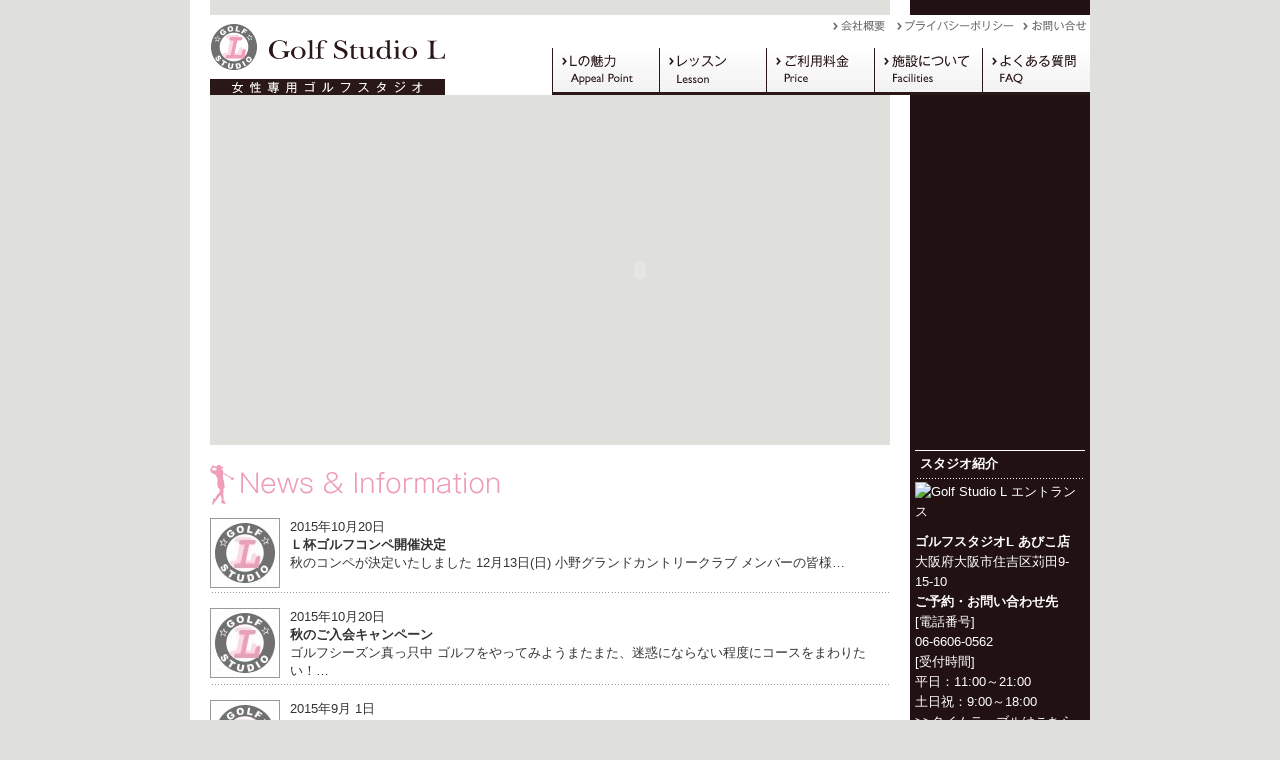

--- FILE ---
content_type: text/css
request_url: http://golfstudio-l.jp/css/structure.css
body_size: 1689
content:
@charset "UTF-8";

/* -----------------------------------------------------------
CSS Information

File name : default.css

[index]

1.Reset
2.Base
3.Link
4.Font-size
5.Structure

----------------------------------------------------------- */

/* 1= Reset
----------------------------------------------------*/
html {
  overflow-y: scroll;
  height: 100%;
}

body {
  margin: 0;
  padding: 0;
  height: 100%;
  font-size: 13px;
 *font-size: small;
 *font: x-small;
}

select,
input,
textarea {
  font-size: 99%;
}

option {
  padding-right: 7px;
}

/*
* {
	margin: 0; 
	padding: 0;
	line-height: 1.4;
	color: #333;
	font-size: 100%;
	font-weight: normal;
	font-style: normal;
}
*/
div,
dl,
dt,
dd,
ul,
/*ol,*/
li,
h1,
h2,
h3,
h4,
h5,
h6,
pre,
form,
fieldset,
input,
textarea,
p,
blockquote,
th,
td {
  margin: 0;
  padding: 0;
}

address,
caption,
cite,
code,
dfn,
em,
strong,
th,
var {
  font-style: normal;
}

table {
  border-collapse: collapse;
  border-spacing: 0;
  font-size: inherit;
  font: 100%;
}

caption,
th {
  text-align: left;
}

q:before,
q:after {
  content: '';
}

object,
embed {
  vertical-align: top;
}

hr,
legend {
  display: none;
}

h1,
h2,
h3,
h4,
h5,
h6 {
  font-size: 100%;
  clear:both;
  margin:0 0 1em;
}

img,
abbr,
acronym,
fieldset {
  border: 0;
}

ul li {
  list-style-type: none;
}

p {
  margin-bottom: 1em;
  line-height:1.6;
}

div img,
p img {
  vertical-align: bottom;
}

/* 2= Base
----------------------------------------------------*/

body {
  font-family: Sans-Serif, Helvetica, "ヒラギノ角ゴ Pro W3", "Hiragino Kaku Gothic Pro", Osaka, "ＭＳ Ｐゴシック", "MS PGothic";
  text-align: center;
  color:/*#333333*/#54221E;
}

*html body {
  font-family:"ＭＳ Ｐゴシック", "MS PGothic";
}

* + html body {
  font-family: "メイリオ", "Meiryo", "ＭＳ Ｐゴシック";
}

/* 3= Link
----------------------------------------------------*/

a:link {
  text-decoration: none;
  color: #663300;
  text-decoration:underline;
}

a:visited {
  color: #3C140A;
}

a:hover {
  color:#663300;
}

a:active {
  color: #663300;
}

#beta a:link {
  text-decoration: none;
  color: #fff;
}

#beta a:visited {
  text-decoration: none;
  color: #fff;
}

#beta a:hover {
  color: #fff;
  text-decoration:underline;
}

#beta a:active {
  text-decoration: none;
  color: #fff;
}

/* 4= font-size
----------------------------------------------------
px  %
10  77
11 	85
12 	92
13 	100
14 	107
15 	114
16 	122
17 	129
18 	136
19 	144
20 	152
----------------------------------------------------*/


/* 5= Structure
----------------------------------------------------*/
body {
  background:url(../img/common/bk_body.gif) #DFDFDB/*#F6F5F0*/ repeat-y center 0;
}

#container {
  width:900px;
  margin:0 auto;
  text-align:left;
}

#content-inner {
}

#header {
  margin:0;
  background:#FFFFFF;
}
#contents_title{}
#content {
  margin:0;
}

#flash {
}

#beta,
#gamma {
}

#beta {
  float:right;
  width:180px;
  color:#FFFFFF;
}

#beta-inner {
  padding:5px;
}

#alpha {
  width:720px;
  background:#FFFFFF;
  float:left;
}

#alpha-inner {
  padding:20px;
}

#footer {
  width:720px;
  clear:both;
}

#footer-inner {
  margin:0 20px;
}

#footer-content {
  padding:10px;
}

#footer address {
  font-size:77%;
  text-align:left;
  padding:0;
  clear:both;
}

/* 6= Header
----------------------------------------------------*/
#header-name {
  width:260px;
  margin:0;
}

#header-name a {
  display:block;
  width:260px;
  height:80px;
  background: url(../img/common/header.png) no-repeat 0 0;
  text-indent:-9999em;
  overflow:hidden;
}

#navi {
  width:538px;
  padding:0;
  margin:0;
  overflow:hidden;
}

/*Header navi*/
ul.header_navi {
  height:32px;
  overflow:hidden;
}

ul.header_navi li {
}

ul.header_navi li a {
  text-indent:-9999em;
  height:32px;
  display:block;
}

li.header_navi_01 a {
  width:64px;
  background:url(../img/common/header.png) no-repeat -643px 0;
}

li.header_navi_02 a {
  width:126px;
  background:url(../img/common/header.png) no-repeat -707px 0;
}

li.header_navi_03 a {
  width:67px;
  background:url(../img/common/header.png) no-repeat -833px 0;
}

li.header_navi_01 a:hover {
  background-position:-643px -80px;
}

li.header_navi_02 a:hover {
  background-position:-707px -80px;
}

li.header_navi_03 a:hover {
  background-position:-833px -80px;
}

/*Global Navi*/
#header ul.global_navi {
  height:48px;
  overflow:hidden;
}

#header ul.global_navi li a {
  text-indent:-9999em;
  height:48px;
  display:block;
}

#header li.global_navi_01 a {
  width:107px;
  background:url(../img/common/header.png) no-repeat -362px -32px;
}

#header li.global_navi_02 a {
  width:107px;
  background:url(../img/common/header.png) no-repeat -469px -32px;
}

#header li.global_navi_03 a {
  width:108px;
  background:url(../img/common/header.png) no-repeat -576px -32px;
}

#header li.global_navi_04 a {
  width:108px;
  background:url(../img/common/header.png) no-repeat -684px -32px;
}

#header li.global_navi_05 a {
  width:108px;
  background:url(../img/common/header.png) no-repeat -792px -32px;
}

#header li.global_navi_01 a:hover {
  background-position:-362px -112px;
}

#header li.global_navi_02 a:hover {
  background-position:-469px -112px;
}

#header li.global_navi_03 a:hover {
  background-position:-576px -112px;
}

#header li.global_navi_04 a:hover {
  background-position:-684px -112px;
}

#header li.global_navi_05 a:hover {
  background-position:-792px -112px;
}

/*Global Navi*/
#footer ul.global_navi {
  margin:0 0 5px;
}

#footer ul.global_navi li {
  margin:0 5px 0 0;
  padding:0 5px 0 0;
  border-right:1px solid #663300;
  float:left;
  font-size:77%;
}


--- FILE ---
content_type: text/css
request_url: http://golfstudio-l.jp/css/screen.css
body_size: 2314
content:
@charset "UTF-8";

/* -----------------------------------------------------------
CSS Information

File name : default.css

[index]

6.Reset
7.Base
8.Link
9.Position
10.ClearFix

----------------------------------------------------------- */

/* 7= MT Common Set
----------------------------------------------------*/
#alpha p {
  text-align:justify;
  line-height:1.75em;
}

h2.entry-title,
h1.entry-title {
  margin:0 0 1em;
  font-size:122%;
  color:#3C140A;
}

h2.entry-title a {
  color:#3C140A;
  text-decoration:none;
}

h2.entry-title a:hover {
  color:#3C140A;
  text-decoration: underline;
}

.entry-asset,
.comments-content {
  margin:0 0 3em;
}

.archive-title {
  margin:0 0 2em;
  padding:1px;
  color:#3C140A;
}

#comment-text {
  margin:0 0 1em;
  width:608px;
}

/*Side Bar*/
.widget {
}

.widget-content {
  background:url(../img/common/bk_side_border_broken.gif) no-repeat 0 0;
  padding:4px 0 5px;
}

li.widget-item {
  padding:5px 0;
}

li.widget-item a {
  padding:0 0 0 15px;
  text-decoration:none;
}

li.widget-item a:hover {
  text-decoration: underline;
}

/* 8= Contents Title
----------------------------------------------------*/
#contents_title h1 {
  width:900px;
  height:120px;
  display:block;
  text-indent:-9999em;
  margin:0;
  padding:0;
}

h1.about3 {
  background:url(../img/contents_title/about3.png) no-repeat 0 0;
}

h1.lesson4 {
  background:url(../img/contents_title/lesson4.png) no-repeat 0 0;
}

h1.menu_price5 {
  background:url(../img/contents_title/menu_price5.png) no-repeat 0 0;
}

h1.facilities6 {
  background:url(../img/contents_title/facilities6.png) no-repeat 0 0;
}

h1.company7 {
  background:url(../img/contents_title/company7.png) no-repeat 0 0;
}

h1.inquiry8 {
  background:url(../img/contents_title/inquiry8.png) no-repeat 0 0;
}

h1.faq {
  background:url(../img/contents_title/faq.png) no-repeat 0 0;
}

h1.company10 {
  background:url(../img/contents_title/company10.png) no-repeat 0 0;
}
h1.news {
background:url(../img/contents_title/news.png) no-repeat 0 0;
}
h1. {
background:url(../img/contents_title/.png) no-repeat 0 0;
}
h1. {
background:url(../img/contents_title/.png) no-repeat 0 0;
}
h1. {
background:url(../img/contents_title/.png) no-repeat 0 0;
}

/*Common H2*/
h2.headline_img {
  display:block;
  text-indent:-9999em;
  width:680px;
  height:40px;
  margin:0 0 1em;
}
/*Index*/
.index_h2_01 a,
.news_h2_00 {
  background:url(../img/headline/index_h2_01.gif) no-repeat 0 0;
  display:block;
  text-indent:-9999em;
  width:680px;
  height:40px;
}
/*News*/
.news_h2_010 {
  background:url(../img/headline/news_h2_01.gif) no-repeat 0 0;
}
.news_h2_09 {
  background:url(../img/headline/news_h2_02.gif) no-repeat 0 0;
}
.news_h2_011 {
  background:url(../img/headline/news_h2_03.gif) no-repeat 0 0;
}
.news_h2_013 {
  background:url(../img/headline/news_h2_04.gif) no-repeat 0 0;
}
/*About*/
.about_h2_01 {
  background:url(../img/headline/about_h2_01.gif) no-repeat 0 0;
}
/*Lesson*/
h2.lesson_h2_00 {
  background:url(../img/headline/lesson_h2_00.gif) no-repeat 0 0;
  height:70px;
}
.lesson_h2_01 {
  background:url(../img/headline/lesson_h2_01.gif) no-repeat 0 0;
}

.lesson_h2_02 {
  background:url(../img/headline/lesson_h2_02.gif) no-repeat 0 0;
}

/*Menu Price*/
.price_h2_01 {
  background:url(../img/headline/price_h2_01.gif) no-repeat 0 0;
}

.price_h2_02 {
  background:url(../img/headline/price_h2_02.gif) no-repeat 0 0;
}

.price_h2_03 {
  background:url(../img/headline/price_h2_03.gif) no-repeat 0 0;
}

/*Company*/
.company_h2_02 {
  background:url(../img/headline/company_h2_map.gif) no-repeat 0 0;
}

/*Inquiry*/
.inquiry_h2_01 {
  background:url(../img/headline/inquiry_h2_01.gif) no-repeat 0 0;
}

.inquiry_h2_02 {
  background:url(../img/headline/inquiry_h2_02.gif) no-repeat 0 0;
}
/*Common H3*/
h3.headline_img {
  display:block;
  text-indent:-9999em;
  width:330px;
  height:30px;
  margin:0 0 7px;
}

/*About*/
.about_h3_01 {
  background:url(../img/headline/about_h3_01.gif) no-repeat 0 0;
}
.about_h3_02 {
  background:url(../img/headline/about_h3_02.gif) no-repeat 0 0;
}
.about_h3_03 {
  background:url(../img/headline/about_h3_03.gif) no-repeat 0 0;
}
.about_h3_04 {
  background:url(../img/headline/about_h3_04.gif) no-repeat 0 0;
}
.about_h3_05 {
  background:url(../img/headline/about_h3_05.gif) no-repeat 0 0;
}
.about_h3_06 {
  background:url(../img/headline/about_h3_06.gif) no-repeat 0 0;
}
/*Lesson*/
h3.lesson_h3_01 {
  background:url(../img/headline/lesson_h3_01.gif) no-repeat 0 0;
}
h3.lesson_h3_02 {
  background:url(../img/headline/lesson_h3_02.gif) no-repeat 0 0;
}
h3.lesson_h3_03 {
  background:url(../img/headline/lesson_h3_03.gif) no-repeat 0 0;
}
h3.lesson_h3_04 {
  background:url(../img/headline/lesson_h3_04.gif) no-repeat 0 0;
}
h3.lesson_h3_05 {
  background:url(../img/headline/lesson_h3_05.gif) no-repeat 0 0;
}
/*Facilities*/
.facilities_h3_01{
  background:url(../img/headline/facilities_h3_01.gif) no-repeat 0 0;
}
.facilities_h3_02{
  background:url(../img/headline/facilities_h3_02.gif) no-repeat 0 0;
}
.facilities_h3_03{
  background:url(../img/headline/facilities_h3_03.gif) no-repeat 0 0;
}
.facilities_h3_04{
  background:url(../img/headline/facilities_h3_04.gif) no-repeat 0 0;
}
.facilities_h3_05{
  background:url(../img/headline/facilities_h3_05.gif) no-repeat 0 0;
}
.facilities_h3_06{
  background:url(../img/headline/facilities_h3_06.gif) no-repeat 0 0;
}
/*サイドバー見出し*/
h3.widget-header {
  background:url(../img/common/bk_side_border_solid.gif) no-repeat 0 0;
  margin:0;
  padding:5px;
}
/*FAQ*/
#faq li.q_list_item{ background:url(../img/faq/q_small.gif) no-repeat 0 2px; padding:0 0 0 1.5em;}
#faq li.q_list_item a{color:#2A1717; text-decoration:none;}
#faq li.q_list_item a:hover{text-decoration: underline;}
#faq h2.entry-title{ margin:0; padding:0 0 0 2em; background:url(../img/faq/q_big.gif) no-repeat 0 0; color:#F09CBB;}
#faq .entry-content{ padding:0 0 0 2em; background:url(../img/faq/a_big.gif) no-repeat 0 0;}
#faq .entry-asset{ background:url(../img/border_dot400.gif) repeat-x 0 bottom; padding:0 0 0.7em; margin:0 0 1em;}

/* 9= Index
----------------------------------------------------*/
#news {
}

#news a,
#news a:link {
  text-decoration:none;
  color:#333333;
}

#news a:hover {
  text-decoration:underline;
}

.news_item{ margin:0 0 10px; padding:0 0 10px; background:url(../img/border_dot400.gif) repeat-x 0 bottom;}
.news_thum {
  width:70px;
}

.news_txt {
  width:600px;
}
h2.news_list_title{ margin:0;}
#banner {
}
/*Banner*/
.banner_01{width:233px; text-align:left;}
.banner_02{width:213px;}
.banner_03{width:213px;}

.banner_01 a{ display:block; width:213px; height:70px; background:url(../img/banner_01.png) no-repeat 0 0; text-indent:-9999em;}
.banner_02 a{ display:block; width:213px; height:70px; background:url(../img/banner_02.png) no-repeat 0 0; text-indent:-9999em;}
.banner_03 a{ display:block; width:213px; height:70px; background:url(../img/banner_03.png) no-repeat 0 0; text-indent:-9999em;}

/* 10= 
----------------------------------------------------*/
dl.Menulist {
  margin:0 0 2em;
}

dl.Menulist dt {
  width:490px;
  float:left;
  padding:4px 0 0;
}

dl.Menulist dd {
  width:120px;
  float:right;
  padding:4px 0 0;
  text-align:right;
}

/*写真付き*/

div.Menulist_img {
  width:330px;
}

div.Menulist_img img {
  margin:0 0 3px;
}

div.Menulist_img span {
  display:block;
}

div.Menulist_img div.jap {
  display:block;
  text-align:justify;
}

/* 13= Table
----------------------------------------------------*/
/*2*/
.tblInfo {
  width:100%;
  margin:0 0 1em;
  border:1px solid #CCCCCC;
}
.tblInfo caption{ font-weight:bold; text-align:left;}
.tblInfo th {
  background:transparent url(/img/bg_dot_corner.gif) no-repeat scroll 100% 100%;
  padding:7px;
  white-space:nowrap;
  width:25%;
}

.tblInfo td {
  background:transparent url(/img/bg_dot_b.gif) no-repeat scroll 100% 100%;
  padding:7px;
}

.tblInfo span {
  color:#888888;
  display:block;
  margin:3px 0 0;
}

.tblInfo tr th.last {
  background:transparent url(/img/bg_dot_s.gif) no-repeat scroll 100% 0;
}

.tblInfo tr td.last {
  background:transparent none repeat scroll 0 0;
}

/*more than 2*/
table.chartInfo {
  width:100%;
  border:1px solid #CCCCCC;
}

table.chartInfo th {
}

table.chartInfo td {
}

table.chartInfo th,
table.chartInfo td {
  padding:5px;
}

table.chartInfo th,
table.chartInfo td.corner {
  background:transparent url(/img/bg_dot_corner.gif) no-repeat scroll 100% 100%;
  white-space:nowrap;
}

table.chartInfo th.notcorner,
table.chartInfo td {
  background:transparent url(/img/bg_dot_b.gif) no-repeat scroll 100% 100%;
}

table.chartInfo td.last {
  background:transparent none repeat scroll 0 0;
}

table.chartInfo th.last,
table.chartInfo td.last_corner {
  background:transparent url(/img/bg_dot_s.gif) no-repeat scroll 100% 0;
}

span.lesson_l {
  text-indent:-9999em;
  display:block;
  background:url(../img/lesson_l.png) no-repeat center center;
  width:50px;
  height:30px;
  margin:0 auto;
}

span.lesson_lk {
  text-indent:-9999em;
  display:block;
  background:url(../img/lesson_lk.png) no-repeat center center;
  width:50px;
  height:30px;
  margin:0 auto;
}

.width_12pre {
  width:12.5%;
}

.width_20per {
  width:20%;
}

.width_25per {
  width:25%;
}

.width_50per {
  width:50%;
}

/* 9= Position and Color
---------------------------------------------------*/
/*Color*/
.f_col_r {
  color:#CC0033;
}

/*Size*/
.f_size_10 {
  font-size:77%;
}

/*----------------------------------------------------
px  %
10  77
11 	85
12 	92
13 	100
14 	107
15 	114
16 	122
17 	129
18 	136
19 	144
20 	152
----------------------------------------------------*/
/*float*/
.float_r {
  float:right;
}

.float_l {
  float:left;
}

/*text*/
.txt_l {
  text-align:left;
}

.txt_c {
  text-align:center;
}

.txt_r {
  text-align:right;
}

/*margin*/
.margin_B_10 {
  margin:0 0 10px;
}

.margin_B_20 {
  margin:0 0 20px;
}

.margin_B_3em {
  margin:0 0 3em;
}

/*padding*/

#container #footer ul.global_navi li.no_border{ border:none;}
.clearBoth {
  clear:both;
}

/* 10= ClearFix
---------------------------------------------------*/

.clearFix:after {
  content: ".";
  display: block;
  clear: both;
  height: 0;
  visibility: hidden;
}

.clearFix {
  display: inline-block;
  min-height: 1%;  /* for IE 7*/
}

/* Hides from IE-mac \*/
* html .clearFix {
  height: 1%;
}

.clearFix {
  display: block;
  clear:both;
}
/* End hides from IE-mac \*/
